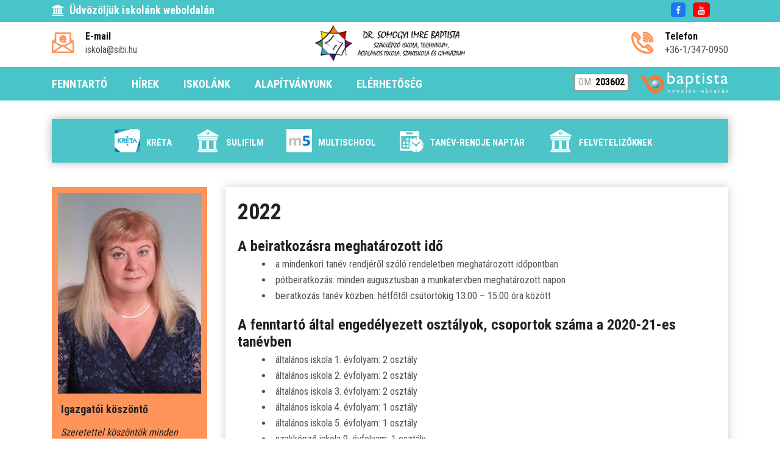

--- FILE ---
content_type: text/html; charset=utf-8
request_url: https://sibi.hu/2022/11/14/kornyezetvedelmi-nap-2022/
body_size: 70732
content:
<!DOCTYPE html>
<html lang="hu">
    <head>
		
        <meta charset="utf-8">
        <title>2022 | SIBI</title>
        <meta name="description" content="" />
        <meta http-equiv="x-ua-compatible" content="ie=edge" />
        <meta name="viewport" content="width=device-width, initial-scale=1" />

        <link rel="icon" type="image/png" href="/files/157/media/icons/favicon.png">
        <link rel="apple-touch-icon" href="/files/157/media/icons/favicon.png">
        <link rel="shortcut icon" type="image/x-icon" href="/files/157/media/icons/favicon.png">

        

        <link rel="stylesheet" type="text/css" href="/templates/design1/css/bootstrap.min.css">
        <link rel="stylesheet" type="text/css" href="/templates/design1/css/font-awesome.min.css">
        <link rel="stylesheet" type="text/css" href="/templates/design1/css/animate.css">
        <link rel="stylesheet" type="text/css" href="/templates/design1/css/owl.carousel.css">
        <link rel="stylesheet" type="text/css" href="/templates/design1/css/slick.css">
        <link rel="stylesheet" type="text/css" href="/templates/design1/css/magnific-popup.css">
        <link rel="stylesheet" type="text/css" href="/templates/design1/css/off-canvas.css">
        <link rel="stylesheet" type="text/css" href="/templates/design1/fonts/flaticon.css">
        <link rel="stylesheet" type="text/css" href="/templates/design1/fonts/fonts2/flaticon.css">
        <link rel="stylesheet" type="text/css" href="/templates/design1/css/rsmenu-main.css">
        <link rel="stylesheet" type="text/css" href="/templates/design1/css/rsmenu-transitions.css">
        <link rel="stylesheet" type="text/css" href="/templates/design1/css/style.css?17">
        <link rel="stylesheet" type="text/css" href="/templates/design1/css/responsive.css">
        <link rel="stylesheet" type="text/css" href="/library/e-calendar-master/css/jquery.e-calendar.css?17">
        <link rel="stylesheet" type="text/css" href="/templates/design1/css/stilus.css?17">
        <link rel="stylesheet" type="text/css" href="/templates/design1/css/stilus-egyedi.css?17">
                <link rel="stylesheet" type="text/css" href="/files/157/css/color.css?17" />        <link rel="stylesheet" type="text/css" href="/files/157/css/stilus.css?17" />
        <script src="/templates/design1/js/modernizr-2.8.3.min.js"></script>
        <script src="/templates/design1/js/jquery.min.js"></script>
        <script src="/templates/design1/js/bootstrap.min.js"></script>
        <script src="/library/e-calendar-master/js/jquery.e-calendar.js?17"></script>

        
        <!--[if lt IE 9]>
            <script src="https://oss.maxcdn.com/html5shiv/3.7.2/html5shiv.min.js"></script>
            <script src="https://oss.maxcdn.com/respond/1.4.2/respond.min.js"></script>
        <![endif]-->

        
        
        
        <meta property="fb:app_id" content="1454316111472922" />
        <meta property="og:title" content="2022" />
        <meta property="og:url" content="https://sibi.hu/2022/11/14/kornyezetvedelmi-nap-2022/" />
        <meta property="og:type" content="article" />
        <meta property="og:description" content="" />
        <meta property="og:image" content="" />
        <meta itemprop="og:locale" content="hu" />
        

        

        
        
    </head>

    <body class="home1" id="body" data-p1='2022' data-p2='11' data-p3='14' data-p4='kornyezetvedelmi-nap-2022/' data-psor='/2022/11/14/kornyezetvedelmi-nap-2022/'>
        
        
    
        
        
        
        <div class="full-width-header">
    <div class="rs-toolbar">
        <div class="container">
            <div class="row">
                <div class="col-md-6 col-sm-8 col-8">
                    <div class="rs-toolbar-left">
                        <div class="welcome-message">
                            <i class="fa fa-bank"></i><span>Üdvözöljük iskolánk weboldalán                                                        </span> 
                        </div>
                    </div>
                </div>
                <div class="col-md-6 col-sm-4 col-4">
                    <div class="rs-toolbar-right">
                        <div class="toolbar-share-icon">
                            <ul>
                                <li><a href="https://www.facebook.com/sibiszakkepzo" target="_blank" class="head-social-icon hsi-facebook"><i class="fa fa-facebook"></i></a></li>                                                                <li><a href="https://www.youtube.com/@szivarvanyszakkepzoiskola1372" target="_blank" class="head-social-icon hsi-youtube"><i class="fa fa-youtube"></i></a></li>                                                                                            </ul> 
                        </div>
                                            </div>
                </div>            </div>
        </div>
    </div>
    <header id="rs-header" class="rs-header">
        <div class="rs-header-top">
            <div class="container">
                <div class="row">
                    <div class="col-md-3 col-sm-12">
                        <div class="header-contact" id="head-email">
                            <div id="info-details" class="widget-text">
                                <i class="glyph-icon flaticon-email"></i>
                                <div class="info-text">
                                    <a href="mailto:iskola@sibi.hu">
                                        <span>E-mail</span>
                                        iskola@sibi.hu
                                    </a>
                                </div>
                            </div>
                        </div>
                    </div>
                    <div class="col-md-6 col-sm-12">
                        <div class="logo-area text-center">
                            <a href="/"><img src="/files/157/media/logo/sibi-logo.png?15" alt="SIBI logo"></a>
                        </div>
                    </div>
                    <div class="col-md-3 col-sm-12">
                        <div class="header-contact pull-right" id="head-phone">
                            <div id="phone-details" class="widget-text">
                                <i class="glyph-icon flaticon-phone-call"></i>
                                <div class="info-text">
                                    <a href="tel:+36-1/347-0950">
                                        <span>Telefon</span>
                                        +36-1/347-0950
                                    </a>
                                </div>
                            </div>
                        </div>
                    </div>
                </div>
            </div>
        </div>

        <div class="menu-area">
            <div class="container">
                <div class="main-menu">
                    <div class="row">
                        <div class="col-sm-12">
							                            <a class="rs-menu-toggle"><i class="fa fa-bars"></i>Menü</a>
                            <nav class="rs-menu" style="width: auto;">
								                                <ul class="nav-menu">
									                                                                          <li><a href="http://www.baptistaoktatas.hu" target="_blank">FENNTARTÓ</a></li>
                                                                        <li class="menu-item-has-children"><a href="javascript:;">HÍREK</a>
                                        <ul class="sub-menu">
                                            <li> <a href="/hirek/kozerdeku-informaciok">Közérdekű információk</a></li>
                                            <li> <a href="/hirek/unnepsegek">Ünnepségek</a></li>
                                            <li> <a href="/hirek/taborok">Táborok</a></li>
                                            <li> <a href="/hirek/egyeb-hirek">Egyéb hírek</a></li>
                                                                                    </ul>
                                    </li>
                                                                        <li class="menu-item-has-children"><a href="javascript:;">Iskolánk</a>
                                        <ul class="sub-menu">
                                            <li> <a href="/rolunk">Rólunk</a></li>
                                            <li> <a href="/nevadonk">Névadónk</a></li>
                                            <li> <a href="/adatvedelem">Adatvédelem</a></li>
                                            <li> <a href="/bemutatkozo-filmjeink">Bemutatkozó filmjeink</a></li>
                                                                                    </ul>
                                    </li>
                                                                                                            <li><a href="/alapitvanyunk" >Alapítványunk</a></li>
                                                                                                            <li><a href="/kapcsolat" >Elérhetőség</a></li>
                                                                        
                                                                                                            <li class="hidden-desktop"><a href="/szja-1-felajanlas" >SZJA 1% felajánlás</a></li>
                                                                        <li class="menu-item-has-children hidden-desktop"><a href="#">Közérdekű</a>
                                        <ul class="sub-menu">
                                            <li> <a href="/az-orszagos-meres-ertekeles-eredmenyei">Az országos mérés-értékelés eredményei</a></li>
                                            <li> <a href="/az-erettsegi-vizsgak-atlageredmenyei">Az érettségi vizsgák átlageredményei</a></li>
                                            <li> <a href="/a-tanoran-kivuli-egyeb-foglalkozasok-igenybevetelenek-lehetosegei">A tanórán kívüli egyéb foglalkozások igénybevételének lehetőségei</a></li>
                                            <li> <a href="/hetvegi-hazi-feladat-szabalyai-iskolai-dolgozatok-szabalyai">Hétvégi házi feladat szabályai, iskolai dolgozatok szabályai</a></li>
                                            <li> <a href="/az-osztalyozo-vizsga-kovetelmenyei">Az osztályozó vizsga követelményei</a></li>
                                                                                    </ul>
                                    </li>
                                                                        <li class="menu-item-has-children hidden-desktop"><a href="#">Tanulóinknak</a>
                                        <ul class="sub-menu">
                                            <li> <a href="/eszkozlista">Eszközlista</a></li>
                                            <li> <a href="/tanuloi-ugyintezes">Tanulói ügyintézés</a></li>
                                            <li> <a href="/orarend">Órarend</a></li>
                                            <li> <a href="/tantargyi-kovetelmenyek-osztalyonkent">Tantárgyi követelmények osztályonként</a></li>
                                            <li> <a href="/vizsgak">Vizsgák</a></li>
                                            <li> <a href="/tavoktatasi-felulet">Távoktatási felület</a></li>
                                                                                    </ul>
                                    </li>
                                                                        <li class="menu-item-has-children hidden-desktop"><a href="#">Általános iskolásoknak</a>
                                        <ul class="sub-menu">
                                            <li> <a href="/tanszerlista">Tanszerlista</a></li>
                                            <li> <a href="/osztalyok-2024-25">Osztályok 2024-25</a></li>
                                            <li> <a href="/ugyintezes">Ügyintézés</a></li>
                                                                                    </ul>
                                    </li>
                                                                        <li class="menu-item-has-children hidden-desktop"><a href="#">Szülőknek</a>
                                        <ul class="sub-menu">
                                            <li> <a href="/energiatakarekossagi-intezkedesek">Energiatakarékossági intézkedések</a></li>
                                            <li> <a href="/e-naplo">E-napló</a></li>
                                            <li> <a href="/gyermekvedelem">Gyermekvédelem</a></li>
                                            <li> <a href="/iskolaegeszsegugyi-szolgalat">Iskolaegészségügyi szolgálat</a></li>
                                                                                    </ul>
                                    </li>
                                                                                                            <li class="hidden-desktop"><a href="/pedagogusok-elerhetosege" >Pedagógusok elérhetősége</a></li>
                                                                                                            <li class="hidden-desktop"><a href="/allas" >Állás</a></li>
                                                                                                            <li class="hidden-desktop"><a href="/etkezes" >Étkezés</a></li>
                                                                                                            <li class="hidden-desktop"><a href="/koronavirus" >Koronavírus</a></li>
                                                                                                                                                                                    <li class="hidden-desktop"><a href="/altalanos-iskolai-oktatas" >Általános iskolai oktatás</a></li>
                                                                                                            <li class="hidden-desktop"><a href="/altalanos-kozepfoku-oktatas" >Általános középfokú oktatás</a></li>
                                                                        <li class="menu-item-has-children hidden-desktop"><a href="#">Középfokú oktatás</a>
                                        <ul class="sub-menu">
                                            <li> <a href="/kozepfoku-oktatas-gimnazium">Gimnázium</a></li>
                                            <li> <a href="/kozepfoku-oktatas-technikum">Technikum</a></li>
                                            <li> <a href="/kozepfoku-oktatas-szakkepzo-iskola">Szakképző iskola</a></li>
                                            <li> <a href="/kozepfoku-oktatas-szakiskola">Szakiskola</a></li>
                                                                                    </ul>
                                    </li>
                                                                        <li class="menu-item-has-children hidden-desktop"><a href="#">Szakmai középfokú oktatás</a>
                                        <ul class="sub-menu">
                                            <li> <a href="/szakmai-kozepfoku-oktatas-technikum">Technikum</a></li>
                                            <li> <a href="/szakmai-kozepfoku-oktatas-szakkepzo-iskola">Szakképző iskola</a></li>
                                            <li> <a href="/szakmai-kozepfoku-oktatas-szakiskola">Szakiskola</a></li>
                                                                                    </ul>
                                    </li>
                                                                                                            <li class="hidden-desktop"><a href="/felnottoktatas-esti-gimnazium" >Felnőttoktatás: esti gimnázium</a></li>
                                                                                                                                                                                    <li class="hidden-desktop"><a href="/intezmenyi-dokumentumok" >Intézményi dokumentumok</a></li>
                                                                        <li class="menu-item-has-children hidden-desktop"><a href="#">Közzétételi lista</a>
                                        <ul class="sub-menu">
                                            <li> <a href="/2024">2024</a></li>
                                            <li> <a href="/2023">2023</a></li>
                                            <li> <a href="/2022">2022</a></li>
                                            <li> <a href="/2021">2021</a></li>
                                            <li> <a href="/2020">2020</a></li>
                                            <li> <a href="/2019">2019</a></li>
                                                                                    </ul>
                                    </li>
                                                                                                            <li class="hidden-desktop"><a href="/jelentkezesi-lapfelveteli-kerveny" >Jelentkezési lap/Felvételi kérvény</a></li>
                                                                                                            <li class="hidden-desktop"><a href="/letoltheto-nyomtatvanyok" >Letölthető nyomtatványok</a></li>
                                                                                                            <li class="hidden-desktop"><a href="/dualis-partnereink-a-szakkkepzesben" >Duális partnereink a szakkképzésben</a></li>
                                                                                                                                                <li class="menu-item-has-children hidden-desktop"><a href="#">Hírek, aktualitások</a>
                                        <ul class="sub-menu">
                                            <li> <a href="/hirek/kozerdeku-informaciok">Közérdekű információk</a></li>
                                            <li> <a href="/hirek/unnepsegek">Ünnepségek</a></li>
                                            <li> <a href="/hirek/taborok">Táborok</a></li>
                                            <li> <a href="/hirek/egyeb-hirek">Egyéb hírek</a></li>
                                                                                    </ul>
                                    </li>
                                                                                                                                            </ul>
                            </nav>
														<div class="menu-logok">
								<a href="/kapcsolat" class="om_number_head">OM: <strong>203602</strong></a>								
								<a href="http://www.baptistaoktatas.hu" target="_blank" id="logo_fejlec">
									<img src="/templates/design1/images/logo/logo-baptista-neveles-oktatas.png" alt="Baptista Oktatás" />
								</a>
							</div>
															
								
                                                    </div>
                    </div>
                </div>
            </div>
        </div>
    </header>
</div>

        

        <div class="container">
    <div class="row">
        <div class="col-md-12">
            <div class="menu_ikon">
                <div class="mi-one">
                    <a href="https://szivarvany.e-kreta.hu" class="mio-link">
                        <img src="/files/157/modules/item_menu/6033/picture/e-kreta.png" border="0" alt="KRÉTA" />
                        KRÉTA
                    </a>
                </div>
                <div class="mi-one">
                    <a href="/sulifilm" class="mio-link">
                        <img src="/files/157/modules/item_menu/6034/picture/sulifilm-feher.png" border="0" alt="Sulifilm" />
                        Sulifilm
                    </a>
                </div>
                <div class="mi-one">
                    <a href="https://befizetes.multischool.hu/Identity/Account/Login?returnUrl=~/" class="mio-link">
                        <img src="/files/157/modules/item_menu/6035/picture/multischool.jpg" border="0" alt="Multischool" />
                        Multischool
                    </a>
                </div>
                <div class="mi-one">
                    <a href="/tanev-rendje-naptar" class="mio-link">
                        <img src="/files/157/modules/item_menu/6036/picture/naptar-feher.png" border="0" alt="Tanév-rendje naptár" />
                        Tanév-rendje naptár
                    </a>
                </div>
                <div class="mi-one">
                    <a href="/felvetelizoknek" class="mio-link">
                        <img src="/files/157/modules/item_menu/6150/picture/felvetelizoknek.png" border="0" alt="Felvételizőknek" />
                        Felvételizőknek
                    </a>
                </div>
                                <div class="c"></div>
            </div>
        </div>
    </div>
</div>
        
        <div class="sec-spacer">
    <div class="container">
        <div class="row">
            <div class="order-2 order-sm-2 order-md-2 order-lg-1 col-lg-3 col-md-12  col-sidebar">
                <div class="sidebar-area">
	
    
	
    
    <div class="sidabar-koszonto">
    <div class="sk-img">
        <img src="/files/157/modules/content/374/picture/kisely-zsuzsanna.jpg" alt="Igazgatói köszöntő" />
    </div>    <div class="sk-info">
        <h4>Igazgatói köszöntő</h4>
        <p>Szeretettel köszöntök minden érdeklődőt jelenlegi és jövőbeli tanulónkat, és hozzátartozóikat. Ha valaki megkérdezné tőlem, hogy mit szeretnék a jövőre nézve: gondolkodás nélkül azt válaszolnám, hogy világbékét. Egy olyan világot, amelyben értelme van a tetteinknek, ahol valóban be tud érni a pedagógus minden küzdelmének gyümölcse, odatevése, amit nap mint nap a hivatásaként meg tesz a fiatalok jövőéért.</p>
        <div class="ski-link"><a href="/igazgatoi-koszonto">bővebben...</a></div>
    </div>
</div>
    <div class="menu-sidebar menu-sidebar-color1">
        <a href="/szja-1-felajanlas"  class="ms-level1">SZJA 1% felajánlás</a>
            <a href="javascript:;" onclick="menu_sidebar('web_list_5964')" class="ms-level1">
        <i class="fa fa-chevron-down pull-right msarrow" aria-hidden="true"></i>
        Közérdekű
    </a>
    <div id="web_list_5964" class="ms-level1-sub">
        <a href="/az-orszagos-meres-ertekeles-eredmenyei" >Az országos mérés-értékelés eredményei </a>
        <a href="/az-erettsegi-vizsgak-atlageredmenyei" >Az érettségi vizsgák átlageredményei </a>
        <a href="/a-tanoran-kivuli-egyeb-foglalkozasok-igenybevetelenek-lehetosegei" >A tanórán kívüli egyéb foglalkozások igénybevételének lehetőségei </a>
        <a href="/hetvegi-hazi-feladat-szabalyai-iskolai-dolgozatok-szabalyai" >Hétvégi házi feladat szabályai, iskolai dolgozatok szabályai </a>
        <a href="/az-osztalyozo-vizsga-kovetelmenyei" >Az osztályozó vizsga követelményei </a>
            </div>
            <a href="javascript:;" onclick="menu_sidebar('web_list_5970')" class="ms-level1">
        <i class="fa fa-chevron-down pull-right msarrow" aria-hidden="true"></i>
        Tanulóinknak
    </a>
    <div id="web_list_5970" class="ms-level1-sub">
        <a href="/eszkozlista" >Eszközlista </a>
        <a href="/tanuloi-ugyintezes" >Tanulói ügyintézés </a>
        <a href="/orarend" >Órarend </a>
        <a href="/tantargyi-kovetelmenyek-osztalyonkent" >Tantárgyi követelmények osztályonként </a>
        <a href="/vizsgak" >Vizsgák </a>
        <a href="/tavoktatasi-felulet" >Távoktatási felület </a>
            </div>
            <a href="javascript:;" onclick="menu_sidebar('web_list_5977')" class="ms-level1">
        <i class="fa fa-chevron-down pull-right msarrow" aria-hidden="true"></i>
        Általános iskolásoknak
    </a>
    <div id="web_list_5977" class="ms-level1-sub">
        <a href="/tanszerlista" >Tanszerlista </a>
        <a href="/osztalyok-2024-25" >Osztályok 2024-25 </a>
        <a href="/ugyintezes" >Ügyintézés </a>
            </div>
            <a href="javascript:;" onclick="menu_sidebar('web_list_5982')" class="ms-level1">
        <i class="fa fa-chevron-down pull-right msarrow" aria-hidden="true"></i>
        Szülőknek
    </a>
    <div id="web_list_5982" class="ms-level1-sub">
        <a href="/energiatakarekossagi-intezkedesek" >Energiatakarékossági intézkedések </a>
        <a href="/e-naplo" >E-napló </a>
        <a href="/gyermekvedelem" >Gyermekvédelem </a>
        <a href="/iskolaegeszsegugyi-szolgalat" >Iskolaegészségügyi szolgálat </a>
            </div>
            <a href="/pedagogusok-elerhetosege"  class="ms-level1">Pedagógusok elérhetősége</a>
            <a href="/allas"  class="ms-level1">Állás</a>
            <a href="/etkezes"  class="ms-level1">Étkezés</a>
            <a href="/koronavirus"  class="ms-level1">Koronavírus</a>
        </div><div class="menu-sidebar menu-sidebar-color2">
        <a href="/altalanos-iskolai-oktatas"  class="ms-level1">Általános iskolai oktatás</a>
            <a href="/altalanos-kozepfoku-oktatas"  class="ms-level1">Általános középfokú oktatás</a>
            <a href="javascript:;" onclick="menu_sidebar('web_list_6149')" class="ms-level1">
        <i class="fa fa-chevron-down pull-right msarrow" aria-hidden="true"></i>
        Középfokú oktatás
    </a>
    <div id="web_list_6149" class="ms-level1-sub">
        <a href="/kozepfoku-oktatas-gimnazium" >Gimnázium </a>
        <a href="/kozepfoku-oktatas-technikum" >Technikum </a>
        <a href="/kozepfoku-oktatas-szakkepzo-iskola" >Szakképző iskola </a>
        <a href="/kozepfoku-oktatas-szakiskola" >Szakiskola </a>
            </div>
            <a href="javascript:;" onclick="menu_sidebar('web_list_5997')" class="ms-level1">
        <i class="fa fa-chevron-down pull-right msarrow" aria-hidden="true"></i>
        Szakmai középfokú oktatás
    </a>
    <div id="web_list_5997" class="ms-level1-sub">
        <a href="/szakmai-kozepfoku-oktatas-technikum" >Technikum </a>
        <a href="/szakmai-kozepfoku-oktatas-szakkepzo-iskola" >Szakképző iskola </a>
        <a href="/szakmai-kozepfoku-oktatas-szakiskola" >Szakiskola </a>
            </div>
            <a href="/felnottoktatas-esti-gimnazium"  class="ms-level1">Felnőttoktatás: esti gimnázium</a>
        </div><div class="menu-sidebar menu-sidebar-color1">
        <a href="/intezmenyi-dokumentumok"  class="ms-level1">Intézményi dokumentumok</a>
            <a href="javascript:;" onclick="menu_sidebar('web_list_6002')" class="ms-level1">
        <i class="fa fa-chevron-down pull-right msarrow" aria-hidden="true"></i>
        Közzétételi lista
    </a>
    <div id="web_list_6002" class="ms-level1-sub">
        <a href="/2024" >2024 </a>
        <a href="/2023" >2023 </a>
        <a href="/2022" >2022 </a>
        <a href="/2021" >2021 </a>
        <a href="/2020" >2020 </a>
        <a href="/2019" >2019 </a>
            </div>
            <a href="/jelentkezesi-lapfelveteli-kerveny"  class="ms-level1">Jelentkezési lap/Felvételi kérvény</a>
            <a href="/letoltheto-nyomtatvanyok"  class="ms-level1">Letölthető nyomtatványok</a>
            <a href="/dualis-partnereink-a-szakkkepzesben"  class="ms-level1">Duális partnereink a szakkképzésben</a>
        </div><div class="menu-sidebar menu-sidebar-color2">
        <a href="javascript:;" onclick="menu_sidebar('web_list_100000')" class="ms-level1">
        <i class="fa fa-chevron-down pull-right msarrow" aria-hidden="true"></i>
        Hírek, aktualitások
    </a>
    <div id="web_list_100000" class="ms-level1-sub">
        <a href="/hirek/kozerdeku-informaciok" >Közérdekű információk <span class="badge badge-secondary pull-right">44</span></a>
        <a href="/hirek/unnepsegek" >Ünnepségek <span class="badge badge-secondary pull-right">1</span></a>
        <a href="/hirek/taborok" >Táborok <span class="badge badge-secondary pull-right">2</span></a>
        <a href="/hirek/egyeb-hirek" >Egyéb hírek <span class="badge badge-secondary pull-right">1</span></a>
            </div>
        </div>
	
    	
			

        
    <div class="latest-courses sb-elvalaszto">
        <h3 class="title">Aktualitásaink</h3>
        <div class="post-item">
            <div class="post-img">
                <a href="/hirek/kozerdeku-informaciok/havas-moka"><img src="/files/157/modules/news/14942/picture/small/612331857_1443051151159067_7382637913976360936_n.jpg" alt="Havas móka" title="Havas móka"></a>
            </div>
            <div class="post-desc">
                <h4><a href="/hirek/kozerdeku-informaciok/havas-moka">Havas móka</a></h4>
                <span class="duration"> 
                    <i class="fa fa-clock-o" aria-hidden="true"></i> 2026. 01. 19. 10:20
                </span> 
            </div>
        </div>        <div class="post-item">
            <div class="post-img">
                <a href="/hirek/kozerdeku-informaciok/7.a-osztaly-penzugyi-trening"><img src="/files/157/modules/news/14921/picture/small/1000056332.jpg" alt="7.a osztály pénzügyi tréning" title="7.a osztály pénzügyi tréning"></a>
            </div>
            <div class="post-desc">
                <h4><a href="/hirek/kozerdeku-informaciok/7.a-osztaly-penzugyi-trening">7.a osztály pénzügyi tréning</a></h4>
                <span class="duration"> 
                    <i class="fa fa-clock-o" aria-hidden="true"></i> 2026. 01. 13. 12:00
                </span> 
            </div>
        </div>        <div class="post-item">
            <div class="post-img">
                <a href="/hirek/kozerdeku-informaciok/csipegeto-foglalkozasok"><img src="/files/157/modules/news/14902/picture/small/red-abstract-school-admission-free-poster-1.jpg" alt="Csipegető foglalkozások" title="Csipegető foglalkozások"></a>
            </div>
            <div class="post-desc">
                <h4><a href="/hirek/kozerdeku-informaciok/csipegeto-foglalkozasok">Csipegető foglalkozások</a></h4>
                <span class="duration"> 
                    <i class="fa fa-clock-o" aria-hidden="true"></i> 2026. 01. 08. 08:34
                </span> 
            </div>
        </div>            </div>
    
        
    	
	
	
</div>
            </div>
            <div class="order-1 order-sm-1 order-md-1 order-lg-2 col-lg-9 col-md-12  col-content">
                <div class="cs-content">
                    <div class="hasznos">
        <h1>2022</h1>
    <div class="hasznos-text">
        <h3>A beiratkozásra meghatározott idő</h3>
<ul>
<li>a mindenkori tanév rendjéről szóló rendeletben meghatározott időpontban</li>
<li>pótbeiratkozás: minden augusztusban a munkatervben meghatározott napon</li>
<li>beiratkozás tanév közben: hétfőtől csütörtökig 13:00 – 15:00 óra között</li>
</ul>
<h3>A fenntartó által engedélyezett osztályok, csoportok száma a 2020-21-es tanévben</h3>
<ul>
<li>általános iskola 1. évfolyam: 2 osztály</li>
<li>általános iskola 2. évfolyam: 2 osztály</li>
<li>általános iskola 3. évfolyam: 2 osztály</li>
<li>általános iskola 4. évfolyam: 1 osztály</li>
<li>általános iskola 5. évfolyam: 1 osztály</li>
<li>szakképző iskola 9. évfolyam: 1 osztály</li>
<li>szakképző iskola 10. évfolyam: 1 osztály</li>
<li>szakképző iskola 11. évfolyam: 2 osztály</li>
<li>gimnázium 9. évfolyam: 1 osztály</li>
<li>gimnázium 10. évfolyam: 1 osztály</li>
<li>gimnázium 11. évfolyam: 1 osztály</li>
<li>gimnázium 12. évfolyam: 1 osztály</li>
<li>szakiskola 9. évfolyam: 1 osztály</li>
<li>szakiskola 10. évfolyam: 2 osztály</li>
</ul>
<h3>A térítési díj, a tandíj mértéke, az igénybe vehető kedvezmények, beleértve a jogosultsági és igénylési feltételeket is</h3>
<p>Az intézmény szolgáltatásai nappali tagozaton ingyenesek.</p>
<h3>Étkezési díj:</h3>
<p>Az étkezés az intézmény arra jogosult diákjai részére a gyvtv. alapján kedvezményes vagy térítésmentes.</p>
<p>Az egyszeri étkezés teljes napi díja: 720 Ft/fő (2022. október 01-i állapot szerint), a háromszori étkezés (általános iskolában) 960 Ft.</p>
<h3>Térítésmentes étkezésre jogosult:</h3>
<ul>
<li>akit nevelésbe vettek</li>
<li>aki utógondozói ellátásban részesül</li>
<li>általános iskolai évfolyamon aki rendszeres gyermekvédelmi kedvezményben részesül.</li>
</ul>
<h3>Kedvezményes étkezésre jogosult:</h3>
<ul>
<li>aki rendszeres gyermekvédelmi kedvezményben részesülő (kiv. általános iskola)</li>
<li>aki tartósan beteg</li>
<li>aki fogyatékos</li>
<li>aki olyan családban él, amelyben három vagy több gyermeket nevelnek.</li>
</ul>
<p>Az ingyenes vagy kedvezményes étkezés jogosultsági feltételeinek fennállását a személyes gondoskodást nyújtó gyermekjóléti alapellátások és gyermekvédelmi szakellátások térítési díjáról és az igénylésükhöz felhasználható bizonyítékokról szóló kormányrendeletben foglaltak szerint kell igazolni.</p>
<p>Nem jár a tanulónak kedvezmény azon étkeztetésére, amely kedvezményre – a szakképzésre vonatkozó rendelkezések szerint létrejött – szerződése alapján már jogosult.</p>
<p>A nevelőszülőnél, gyermekotthonban vagy más bentlakásos intézményben ideiglenes hatállyal elhelyezett gyermek és a tanulói jogviszonyban nem álló, illetve nem nappali rendszerű iskolai oktatásban részt vevő utógondozói ellátásban részesülő fiatal felnőtt után nem vehető igénybe a normatív kedvezmény.</p>
<h3>A szakképző intézménnyel kapcsolatos nyilvános megállapításokat tartalmazó vizsgálatok, ellenőrzések és időpontjai</h3>
<p>Nem volt ilyen</p>
<h3>Pedagógusok, oktatók végzettsége és szakképzettsége</h3>
<table class="lista" border="1" cellspacing="0" cellpadding="0">
<thead>
<tr>
<th>
<p><strong>Munkakör megnevezése</strong></p>
</th>
<th>
<p><strong>Végzettség szintje</strong></p>
</th>
<th><strong>Szak</strong></th>
</tr>
</thead>
<tbody>
<tr>
<td width="124">
<p>gyógypedagógus 1.</p>
</td>
<td width="88">
<p>főiskola</p>
</td>
<td width="395">
<p>általános iskolai tanító, oligofrénpedagógia szakos gyógypedagógiai tanár, közoktatás vezető, drámapedagógus, szociális szakigazgatás-szervező</p>
</td>
</tr>
<tr>
<td width="124">
<p>gyógypedagógus 2.</p>
</td>
<td width="88">
<p>főiskola</p>
</td>
<td width="395">
<p>oligofrénpedagógia szurdopedagógia szakos gyógypedagógiai tanár</p>
<p>közoktatási vezető</p>
</td>
</tr>
<tr>
<td width="124">
<p>igazgató</p>
</td>
<td width="88">
<p>egyetem</p>
</td>
<td width="395">
<p>inkluzív nevelés okleveles tanára, tanügyigazgatási szakértő, művészeti menedzser, könnyűipari mérnök, műszaki oktató, szakvizsgázott pedagógus, oktatási vezető, mérnök-tanár</p>
</td>
</tr>
<tr>
<td width="124">
<p>igazgatóhelyettes</p>
</td>
<td width="88">
<p>főiskola</p>
</td>
<td width="395">
<p>könnyűipari mérnök, könnyűipari szakos mérnök-tanár, szakvizsgázott pedagógus (teljesítményértékelési és minőségfejlesztési szakterületen)</p>
</td>
</tr>
<tr>
<td width="124">
<p>napközis pedagógus</p>
</td>
<td width="88">
<p>középfok</p>
</td>
<td width="395">
<p>waldorf tanító</p>
</td>
</tr>
<tr>
<td width="124">
<p>napközis pedagógus</p>
</td>
<td width="88">
<p>középfok</p>
</td>
<td width="395">
<p>gyógypedagógiai segítő munkatárs, pedagógiai- és családsegítő munkatárs</p>
</td>
</tr>
<tr>
<td width="124">
<p>oktató 1.</p>
</td>
<td width="88">
<p>egyetem</p>
</td>
<td width="395">
<p>műszaki szakoktató, közoktatási vezető, pedagógia szakos bölcsész és tanár, irodalom szakos középiskolai tanár</p>
</td>
</tr>
<tr>
<td width="124">
<p>oktató 2.</p>
</td>
<td width="88">
<p>egyetem</p>
</td>
<td width="395">
<p>közgazdász idegenforgalmi és szálloda szakon, okleveles közgazdásztanár</p>
</td>
</tr>
<tr>
<td width="124">
<p>oktató 3.</p>
</td>
<td width="88">
<p>egyetem</p>
</td>
<td width="395">
<p>angol szakos középiskolai tanár</p>
</td>
</tr>
<tr>
<td width="124">
<p>pedagógus</p>
</td>
<td width="88">
<p>főiskola</p>
</td>
<td width="395">
<p>teológus, ének-zene szakos tanár, tanító folyamatban</p>
</td>
</tr>
<tr>
<td width="124">
<p>pedagógus (tartósan távol)</p>
</td>
<td width="88">
<p>főiskola</p>
</td>
<td width="395">
<p>tanító</p>
</td>
</tr>
<tr>
<td width="124">
<p>pedagógus 1.</p>
</td>
<td width="88">
<p>egyetem</p>
</td>
<td width="395">
<p>kémia-fizika szak</p>
</td>
</tr>
<tr>
<td width="124">
<p>pedagógus 2.</p>
</td>
<td width="88">
<p>főiskola</p>
</td>
<td width="395">
<p>okleveles gépészmérnök szakvizsga, szaktanári képesítés</p>
</td>
</tr>
<tr>
<td width="124">
<p>pedagógus 3.</p>
</td>
<td width="88">
<p>főiskola</p>
</td>
<td width="395">
<p>teológus</p>
</td>
</tr>
<tr>
<td width="124">
<p>pedagógus 4.</p>
</td>
<td width="88">
<p>főiskola</p>
</td>
<td width="395">
<p>vendéglátóipari üzemgazdász</p>
</td>
</tr>
<tr>
<td width="124">
<p>pedagógus 5.</p>
</td>
<td width="88">
<p>főiskola</p>
</td>
<td width="395">
<p>általános iskolai tanító, gyógypedagógus (tanulásban akadályozottak pedagógiája szakos tanár)</p>
</td>
</tr>
<tr>
<td width="124">
<p>pedagógus 6.</p>
</td>
<td width="88">
<p>egyetem</p>
</td>
<td width="395">
<p>matematika szakos tanár, matematika-földrajz szakos tanár</p>
</td>
</tr>
<tr>
<td width="124">
<p>pedagógus 7.</p>
</td>
<td width="88">
<p>egyetem</p>
</td>
<td width="395">
<p>biológia-környezettan szakos tanár</p>
</td>
</tr>
<tr>
<td width="124">
<p>pedagógus 8.</p>
</td>
<td width="88">
<p>egyetem</p>
</td>
<td width="395">
<p>sportedző, testnevelés szakos tanár</p>
</td>
</tr>
<tr>
<td width="124">
<p>pedagógus 9.</p>
</td>
<td width="88">
<p>főiskola</p>
</td>
<td width="395">
<p>tanító</p>
</td>
</tr>
<tr>
<td width="124">
<p>pedagógus 10.</p>
</td>
<td width="88">
<p>főiskola</p>
</td>
<td width="395">
<p>tanító</p>
</td>
</tr>
<tr>
<td width="124">
<p>pedagógus 11.</p>
</td>
<td width="88">
<p>főiskola</p>
</td>
<td width="395">
<p>tanító</p>
</td>
</tr>
<tr>
<td width="124">
<p>pedagógus 12.</p>
</td>
<td width="88">
<p>főiskola</p>
</td>
<td width="395">
<p>tanító</p>
</td>
</tr>
<tr>
<td width="124">
<p>pedagógus 13</p>
</td>
<td width="88">
<p>főiskola</p>
</td>
<td width="395">
<p>tanító</p>
</td>
</tr>
<tr>
<td width="124">
<p>pedagógus 14.</p>
</td>
<td width="88">
<p>főiskola</p>
</td>
<td width="395">
<p>tanító</p>
</td>
</tr>
<tr>
<td width="124">
<p>pedagógus 15.</p>
</td>
<td width="88">
<p>főiskola</p>
</td>
<td width="395">
<p>tanító</p>
</td>
</tr>
<tr>
<td width="124">
<p>pedagógus 16.</p>
</td>
<td width="88">
<p>főiskola</p>
</td>
<td width="395">
<p>tanító</p>
</td>
</tr>
<tr>
<td width="124">
<p>pedagógus 29.</p>
</td>
<td width="88">
<p>főiskola</p>
</td>
<td width="395">
<p>tanító</p>
</td>
</tr>
<tr>
<td width="124">
<p>pedagógus 17.</p>
</td>
<td width="88">
<p>egyetem</p>
</td>
<td width="395">
<p>német nyelv és irodalom szakos bölcsész és tanár</p>
</td>
</tr>
<tr>
<td width="124">
<p>pedagógus 18.</p>
</td>
<td width="88">
<p>főiskola</p>
</td>
<td width="395">
<p>tanító, szakvizsgázott pedagógus, közoktatási vezető</p>
</td>
</tr>
<tr>
<td width="124">
<p>pedagógus 19.</p>
</td>
<td width="88">
<p>főiskola</p>
</td>
<td width="395">
<p>gyógypedagógus, pszichopedagógia szakos tanár, pszichopedagógia szakos terapeuta</p>
</td>
</tr>
<tr>
<td width="124">
<p>pedagógus 20.</p>
</td>
<td width="88">
<p>egyetem</p>
</td>
<td width="395">
<p>történelem-földrajz szakos általános iskolai tanár, földrajz szakos középiskolai tanár, közoktatási vezető</p>
</td>
</tr>
<tr>
<td width="124">
<p>pedagógus 21.</p>
</td>
<td width="88">
<p>egyetem</p>
</td>
<td width="395">
<p>irodalom, valamint történelem szakos tanár; magyar nyelv és irodalom szakos bölcsész és középiskolai tanár</p>
</td>
</tr>
<tr>
<td width="124">
<p>pedagógus 22.</p>
</td>
<td width="88">
<p>egyetem</p>
</td>
<td width="395">
<p>történelem,magyar nyelv és irodalomszakos középiskolai tanár</p>
</td>
</tr>
<tr>
<td width="124">
<p>pedagógus 23.</p>
</td>
<td width="88">
<p>egyetem</p>
</td>
<td width="395">
<p>angol nyelv és irodalom szakos bölcsész és tanár</p>
</td>
</tr>
<tr>
<td width="124">
<p>pedagógus 24.</p>
</td>
<td width="88">
<p>egyetem</p>
</td>
<td width="395">
<p>informatikus mérnök, jogi szakokleveles mérnök</p>
</td>
</tr>
<tr>
<td width="124">
<p>pedagógus 25.</p>
</td>
<td width="88">
<p>főiskola</p>
</td>
<td width="395">
<p>tanító</p>
</td>
</tr>
<tr>
<td width="124">
<p>szakoktató 1.</p>
</td>
<td width="88">
<p>főiskola</p>
</td>
<td width="395">
<p>üzleti szakoktató vendéglátó szakirányon, cukrász</p>
</td>
</tr>
<tr>
<td width="124">
<p>szakoktató 2.</p>
</td>
<td width="88">
<p>középfok</p>
</td>
<td width="395">
<p>szakács</p>
</td>
</tr>
</tbody>
</table>
<p> </p>
<h3>Az intézmény nyitvatartása</h3>
<p>Az iskola épülete szorgalmi időben hétfőtől péntekig reggel 7 órától délután 1800 óráig tart nyitva. Az iskola igazgatójával történt előzetes egyeztetés alapján az épületek ettől eltérő időpontban, illetve szombaton és vasárnap is nyitva tarthatók.</p>
<p>A tanulók belépése az épületbe a tanítást megelőzően:</p>
<p>–       általános iskolás tanulók: 700kor lehet bejönni</p>
<p>–       9. évfolyamtól: 730-tól lehet bejönni</p>
<p>Későbbi órakezdésnél a tanítási órát megelőző szünetben jöhetnek be a tanulók.</p>
<p>Az iskolában a tanítási órákat a helyi tanterv alapján 8 óra és 1630 óra között kell megszervezni. A tanítási órák hossza 40 perc (5-12. évfolyam részére a fűtési szezonban: 30 perc), az óraközi szünetek hossza 10 ill. 20 perc (5-12. évfolyam részére a fűtési szezonban 5. ill. 10 perc. Az étkezésre biztosított hosszabb szünet ideje: Gimnázium, szakképző iskola: 1245 – 1300 között, Általános iskola: 1220 – 1250 óráig</p>
<p>Az iskola a tanítási szünetekben a hivatalos ügyek intézésére külön ügyeleti rend szerint tart nyitva. Az ügyeleti rendet az iskola igazgatója határozza meg, és azt a szünet megkezdése előtt a szülők, a tanulók és a nevelők tudomására hozza. A nyári szünetben a vezetői, irodai ügyeletet hetente, a munkarendben meghatározott napokon 900-1200 óra között kell megszervezni.</p>
<h3>Csengetési rend 1-4. évfolyam részére és fűtési szezonon kívül:</h3>
<table class="lista" border="1" cellspacing="0" cellpadding="0">
<tbody>
<tr>
<td width="31%">
<p><strong>1. </strong></p>
</td>
<td width="68%">
<p><strong>8<sup>00</sup>-8<sup>40</sup></strong></p>
</td>
</tr>
<tr>
<td width="31%">
<p><strong>2. </strong></p>
</td>
<td width="68%">
<p><strong>9<sup>00</sup>-9<sup>40</sup></strong></p>
</td>
</tr>
<tr>
<td width="31%">
<p><strong>3. </strong></p>
</td>
<td width="68%">
<p><strong>9<sup>50</sup>-10<sup>30</sup></strong></p>
</td>
</tr>
<tr>
<td width="31%">
<p><strong>4. </strong></p>
</td>
<td width="68%">
<p><strong>10<sup>40</sup>-11<sup>20</sup></strong></p>
</td>
</tr>
<tr>
<td width="31%">
<p><strong>5. </strong></p>
</td>
<td width="68%">
<p><strong>11<sup>30</sup>-12<sup>10</sup></strong></p>
</td>
</tr>
<tr>
<td width="31%">
<p><strong>6. </strong></p>
</td>
<td width="68%">
<p><strong>12<sup>20</sup>-13<sup>00</sup></strong></p>
</td>
</tr>
<tr>
<td width="31%">
<p><strong>7. </strong></p>
</td>
<td width="68%">
<p><strong>13<sup>20</sup>-14<sup>00</sup></strong></p>
</td>
</tr>
<tr>
<td width="31%">
<p><strong>8. </strong></p>
</td>
<td width="68%">
<p><strong>14<sup>10</sup>-14<sup>50</sup></strong></p>
</td>
</tr>
<tr>
<td width="31%">
<p><strong>9. </strong></p>
</td>
<td width="68%">
<p><strong>15<sup>00</sup>-15<sup>40</sup></strong></p>
</td>
</tr>
<tr>
<td width="31%">
<p><strong>10. </strong></p>
</td>
<td width="68%">
<p><strong>15<sup>50</sup>-16<sup>30</sup></strong></p>
</td>
</tr>
<tr>
<td width="31%">
<p><strong>11. </strong></p>
</td>
<td width="68%">
<p><strong>16<sup>40</sup>-17<sup>20</sup></strong></p>
</td>
</tr>
<tr>
<td width="31%">
<p><strong>12. </strong></p>
</td>
<td width="68%">
<p><strong>17<sup>30</sup>-18<sup>10</sup></strong></p>
</td>
</tr>
</tbody>
</table>
<p> </p>
<h3>5-12. évfolyam részére  fűtési időszakban, a rezsicsökkentési intézkedési terv alapján:</h3>
<table class="lista" border="1" cellspacing="0" cellpadding="0">
<tbody>
<tr>
<td width="47%">
<p><strong>Tanóra</strong></p>
</td>
<td width="52%">
<p><strong>Időtartam</strong></p>
</td>
</tr>
<tr>
<td width="47%">
<p><strong><em>1. óra</em></strong></p>
</td>
<td width="52%">
<p><strong>8<sup>00</sup>-8<sup>30</sup></strong></p>
</td>
</tr>
<tr>
<td width="47%">
<p><strong><em>2. óra</em></strong></p>
</td>
<td width="52%">
<p><strong>8<sup>40</sup>-9<sup>10</sup></strong></p>
</td>
</tr>
<tr>
<td width="47%">
<p><strong><em>3. óra</em></strong></p>
</td>
<td width="52%">
<p><strong>9<sup>15</sup>-9<sup>45</sup></strong></p>
</td>
</tr>
<tr>
<td width="47%">
<p><strong><em>4. óra</em></strong></p>
</td>
<td width="52%">
<p><strong>9<sup>50</sup>-10<sup>20</sup></strong></p>
</td>
</tr>
<tr>
<td width="47%">
<p><strong><em>5. óra</em></strong></p>
</td>
<td width="52%">
<p><strong>10<sup>30</sup>-11<sup>00</sup></strong></p>
</td>
</tr>
<tr>
<td width="47%">
<p><strong><em>6. óra</em></strong></p>
</td>
<td width="52%">
<p><strong>11<sup>05</sup>-11<sup>35</sup></strong></p>
</td>
</tr>
<tr>
<td width="47%">
<p><strong><em>7. óra</em></strong></p>
</td>
<td width="52%">
<p><strong>11<sup>40</sup>-12<sup>10</sup></strong></p>
</td>
</tr>
<tr>
<td width="47%">
<p><strong><em>8. óra</em></strong></p>
</td>
<td width="52%">
<p><strong>12<sup>15</sup>-12<sup>45</sup></strong></p>
</td>
</tr>
</tbody>
</table>
<p> </p>
<h3>Éves munkaterv alapján a nevelési évben, tanévben tervezett jelentősebb rendezvények, események időpontjai</h3>
<h3>1. A tanév rendje</h3>
<table class="lista" border="1" cellspacing="0" cellpadding="0">
<tbody>
<tr>
<td valign="top" width="74%">
<p><strong>A tanév első napja</strong>:</p>
</td>
<td valign="top" width="25%">
<p>2022. szeptember 01.</p>
</td>
</tr>
<tr>
<td valign="top" width="74%">
<p><strong>A tanév első félévének utolsó napja:</strong></p>
</td>
<td valign="top" width="25%">
<p>2023. január 20.</p>
</td>
</tr>
<tr>
<td valign="top" width="74%">
<p><strong>A tanév utolsó napja a végzős tanulók részére:</strong></p>
</td>
<td valign="top" width="25%">
<p>2023. május 04.</p>
</td>
</tr>
<tr>
<td valign="top" width="74%">
<p><strong>A tanév utolsó napja részszakmát tanuló végzős tanulók részére:</strong></p>
</td>
<td valign="top" width="25%">
<p>2023. május 31.</p>
</td>
</tr>
<tr>
<td valign="top" width="74%">
<p><strong>A tanév utolsó napja:</strong></p>
</td>
<td valign="top" width="25%">
<p>2023. június 16.</p>
</td>
</tr>
</tbody>
</table>
<p> </p>
<h3>2. Szünetek</h3>
<table class="lista" border="1" cellspacing="0" cellpadding="0">
<tbody>
<tr>
<td valign="top" width="58%">
<p><strong>Téli szünet</strong></p>
</td>
<td valign="top" width="42%">
<p>2022.12.22-2023.01.08.</p>
</td>
</tr>
<tr>
<td valign="top" width="58%">
<p><strong>Tavaszi szünet</strong></p>
</td>
<td valign="top" width="42%">
<p>2023.04.06-11.</p>
</td>
</tr>
<tr>
<td valign="top" width="58%">
<p><strong>Nyári szünet</strong></p>
</td>
<td valign="top" width="42%">
<p>2023.06.17-08.31.</p>
</td>
</tr>
</tbody>
</table>
<p> </p>
<h3>3. Tanítás nélküli munkanapok felhasználása (az időpontok a vírushelyzettől függően módosulhatnak)</h3>
<table class="lista" border="1" cellspacing="0" cellpadding="0">
<tbody>
<tr>
<td valign="top" width="34%">
<p><strong>Sportnap, Egészségtudatos nap </strong></p>
</td>
<td valign="top" width="23%">
<p>2022.09.30/</p>
<p>általános iskola: 2022.09.23</p>
</td>
</tr>
<tr>
<td valign="top" width="34%">
<p><strong>Pályaorientációs nap</strong></p>
</td>
<td valign="top" width="23%">
<p>2022.12.20</p>
</td>
</tr>
<tr>
<td valign="top" width="34%">
<p><strong>Karácsony, hálaadás</strong></p>
</td>
<td valign="top" width="23%">
<p>2022.12.21</p>
</td>
</tr>
<tr>
<td valign="top" width="34%">
<p><strong>Környezetvédelmi nap</strong></p>
</td>
<td valign="top" width="23%">
<p>2023.02.24</p>
</td>
</tr>
<tr>
<td valign="top" width="34%">
<p><strong>Hazafias nevelés napja, Hagyományőrző nap </strong></p>
</td>
<td valign="top" width="23%">
<p>2023.03.14</p>
</td>
</tr>
<tr>
<td valign="top" width="34%">
<p><strong>Ballagás</strong></p>
</td>
<td valign="top" width="23%">
<p>2023.05.05</p>
</td>
</tr>
<tr>
<td valign="top" width="34%">
<p><strong>DÖK nap</strong></p>
</td>
<td valign="top" width="23%">
<p>2023.06.09</p>
</td>
</tr>
</tbody>
</table>
<p> </p>
<h3>4. Programok, események, megemlékezések (az időpontok a vírushelyzettől függően módosulhatnak)</h3>
<table class="lista" border="1" cellspacing="0" cellpadding="0">
<tbody>
<tr>
<td valign="top" width="67%">
<p><strong>Tanévnyitó ünnepség, névavató</strong></p>
</td>
<td valign="top" width="32%">
<p>2022. szeptember 01. 09:00 óra</p>
</td>
</tr>
<tr>
<td valign="top" width="67%">
<p><strong>Sportnap, egészségtudatos nap</strong></p>
</td>
<td valign="top" width="32%">
<p>2022.09.30/</p>
<p>általános iskola: 2022.09.23</p>
</td>
</tr>
<tr>
<td valign="top" width="67%">
<p><strong>Megemlékezés: Aradi vértanúk emléknapja</strong></p>
</td>
<td valign="top" width="32%">
<p>2022. október 06.</p>
</td>
</tr>
<tr>
<td valign="top" width="67%">
<p><strong>Ünnepség: október 23.</strong></p>
</td>
<td valign="top" width="32%">
<p>2022. október 21.</p>
</td>
</tr>
<tr>
<td valign="top" width="67%">
<p><strong>A Reformáció napja: október 30.</strong></p>
</td>
<td valign="top" width="32%">
<p>2022. november 11.</p>
</td>
</tr>
<tr>
<td valign="top" width="67%">
<p><strong>Szalagavató ünnepség</strong></p>
</td>
<td valign="top" width="32%">
<p>2022. november 26.</p>
</td>
</tr>
<tr>
<td valign="top" width="67%">
<p><strong>Mikulás Kupa Futball verseny </strong></p>
</td>
<td valign="top" width="32%">
<p>2022. december 09.</p>
</td>
</tr>
<tr>
<td valign="top" width="67%">
<p><strong>Mikulás ünnepség (osztályszintű)</strong></p>
</td>
<td valign="top" width="32%">
<p>2022. december 06.</p>
</td>
</tr>
<tr>
<td valign="top" width="67%">
<p><strong>Karácsonyi ünnepség</strong></p>
</td>
<td valign="top" width="32%">
<p>2022. december 21.</p>
</td>
</tr>
<tr>
<td valign="top" width="67%">
<p><strong>Megemlékezés: A holokauszt nemzetközi emléknapja</strong></p>
</td>
<td valign="top" width="32%">
<p>2023. január 26.</p>
</td>
</tr>
<tr>
<td valign="top" width="67%">
<p><strong>Megemlékezés: A kommunista diktatúra áldozatainak emléknapja</strong></p>
</td>
<td valign="top" width="32%">
<p>2023. február 27.</p>
</td>
</tr>
<tr>
<td valign="top" width="67%">
<p><strong>Ünnepség: március 15.</strong></p>
</td>
<td valign="top" width="32%">
<p>2023. március 14.</p>
</td>
</tr>
<tr>
<td valign="top" width="67%">
<p><strong>Föld napja</strong></p>
</td>
<td valign="top" width="32%">
<p>2023. április 21.</p>
</td>
</tr>
<tr>
<td valign="top" width="67%">
<p><strong>Ballagás</strong></p>
</td>
<td valign="top" width="32%">
<p>2023. május 05.</p>
</td>
</tr>
<tr>
<td valign="top" width="67%">
<p><strong>Megemlékezés: A Nemzeti Összetartozás Napja</strong></p>
</td>
<td valign="top" width="32%">
<p>2023. június 05.</p>
</td>
</tr>
<tr>
<td valign="top" width="67%">
<p><strong>Tanévzáró ünnepség</strong></p>
</td>
<td valign="top" width="32%">
<p>2023. június 22.</p>
</td>
</tr>
<tr>
<td valign="top" width="67%">
<p><strong>A Nándorfehérvári Diadal Napja</strong></p>
</td>
<td valign="top" width="32%">
<p>2023. július 21.</p>
</td>
</tr>
</tbody>
</table>
<p> </p>
<h3>A tanulók le- és kimaradásával, évfolyamismétlésével kapcsolatos adatok</h3>
<table class="lista" border="1" cellspacing="0" cellpadding="0">
<thead>
<tr>
<th colspan="3">
<p><strong>2021/2022-es tanév nappali rendszerű oktatás</strong></p>
</th>
</tr>
</thead>
<tbody>
<tr>
<td colspan="2">
<p><strong>2021. 10. 01. létszám</strong></p>
</td>
<td width="67">
<p><strong>347 fő</strong></p>
</td>
</tr>
<tr>
<td colspan="2">
<p>Új beiratkozó a tanév során</p>
</td>
<td width="67">
<p>4 fő</p>
</td>
</tr>
<tr>
<td colspan="2">
<p>Összesen:</p>
</td>
<td width="67">
<p>351 fő</p>
</td>
</tr>
<tr>
<td colspan="2">
<p><em>ebből a tanév során tanulói jogviszonya megszűnt:</em></p>
</td>
<td width="67">
<p><em>40 fő</em></p>
</td>
</tr>
<tr>
<td colspan="2">
<p><strong>2022. 06. 15-én a tanévet befejezte</strong></p>
</td>
<td width="67">
<p><strong>311 fő</strong></p>
</td>
</tr>
<tr>
<td rowspan="4">
<p><em>ebből</em></p>
</td>
<td>
<p>Sikeres szakmai vizsgát tett</p>
</td>
<td width="67">
<p>17 fő</p>
</td>
</tr>
<tr>
<td>
<p>Javítóvizsgára utasított</p>
</td>
<td width="67">
<p>9 fő</p>
</td>
</tr>
<tr>
<td>
<p>Eredményes javítóvizsgát tett</p>
</td>
<td width="67">
<p>5 fő</p>
</td>
</tr>
<tr>
<td>
<p>A 2022-2023-as tanévben évfolyamismétlő</p>
</td>
<td width="67">
<p>11 fő</p>
</td>
</tr>
<tr>
<td colspan="3">
<p><strong>2021/2022-es tanév esti gimnázium – felnőttoktatás</strong></p>
</td>
</tr>
<tr>
<td colspan="2" width="500">
<p><strong>2021. 10. 01. létszám</strong></p>
</td>
<td width="67">
<p><strong>11 fő</strong></p>
</td>
</tr>
<tr>
<td colspan="2" width="500">
<p>Új beiratkozó a tanév során</p>
</td>
<td width="67">
<p>1 fő</p>
</td>
</tr>
<tr>
<td colspan="2" width="500">
<p>Összesen:</p>
</td>
<td width="67">
<p>12 fő</p>
</td>
</tr>
<tr>
<td colspan="2" width="500">
<p><em>ebből a tanév során tanulói jogviszonya megszűnt:</em></p>
</td>
<td width="67">
<p><em>5 fő</em></p>
</td>
</tr>
<tr>
<td colspan="2" width="500">
<p><strong>2022. 06. 15-én a tanévet befejezte</strong></p>
</td>
<td width="67">
<p><strong>7 fő</strong></p>
</td>
</tr>
<tr>
<td rowspan="2"> </td>
<td width="466">
<p>Eredményes javítóvizsgát tett</p>
</td>
<td width="67">
<p>–</p>
</td>
</tr>
<tr>
<td width="466">
<p>A 2022-2023-as tanévben évfolyamismétlő</p>
</td>
<td width="67">
<p>–</p>
</td>
</tr>
</tbody>
</table>
<p> </p>
<h3>A tanórán kívüli egyéb foglalkozások igénybevételének lehetősége<br />Szakkörök igénybevételének lehetősége (vírushelyzettől függően)</h3>
<p>Az intézményben a tanulók igényei szerint biztosítunk lehetőséget szakkörök alakítására (általános iskolásoknak: karate, művészetterápiás szakkör, kézműves szakkör, játékos zenei szakkör, színjátszó szakkör, magyar tehetséggondozó szakkör, biblia és mese szakkör, környezetismeret szakkör, futball,  középiskolásoknak: futball, igény szerint irodalmi, dráma, egyéb tantárgyi stb.).</p>
<h3>Az osztályozó vizsga tantárgyankénti, évfolyamonkénti követelményei, a tanulmányok alatti vizsgák tervezett ideje</h3>
<p>Elérhető <a href="/tantargyi-kovetelmenyek-osztalyonkent">itt</a> </p>
<h3>Az iskolai osztályok száma és az egyes osztályokban a tanulók létszáma</h3>
<p>2022. október 01.</p>
<table class="lista" border="1" cellspacing="0" cellpadding="0">
<thead>
<tr>
<th>
<p><strong>Osztály jelzése</strong></p>
</th>
<th>
<p><strong>2022. 10.01-i létszám (fő)</strong></p>
</th>
</tr>
</thead>
<tbody>
<tr>
<td width="24%">
<p>1/A</p>
</td>
<td width="33%">
<p>20</p>
</td>
</tr>
<tr>
<td width="24%">
<p>1/B</p>
</td>
<td width="33%">
<p>22</p>
</td>
</tr>
<tr>
<td width="24%">
<p>2/A</p>
</td>
<td width="33%">
<p>16</p>
</td>
</tr>
<tr>
<td width="24%">
<p>2/B</p>
</td>
<td width="33%">
<p>20</p>
</td>
</tr>
<tr>
<td width="24%">
<p>3/A</p>
</td>
<td width="33%">
<p>17</p>
</td>
</tr>
<tr>
<td width="24%">
<p>3/B</p>
</td>
<td width="33%">
<p>22</p>
</td>
</tr>
<tr>
<td width="24%">
<p>4/A</p>
</td>
<td width="33%">
<p>15</p>
</td>
</tr>
<tr>
<td width="24%">
<p>5/A</p>
</td>
<td width="33%">
<p>18</p>
</td>
</tr>
<tr>
<td width="24%">
<p>9/B</p>
</td>
<td width="33%">
<p>28</p>
</td>
</tr>
<tr>
<td width="24%">
<p>9/D</p>
</td>
<td width="33%">
<p>15</p>
</td>
</tr>
<tr>
<td width="24%">
<p>9/G</p>
</td>
<td width="33%">
<p>13</p>
</td>
</tr>
<tr>
<td width="24%">
<p>10/B</p>
</td>
<td width="33%">
<p>17</p>
</td>
</tr>
<tr>
<td width="24%">
<p>10/D</p>
</td>
<td width="33%">
<p>28</p>
</td>
</tr>
<tr>
<td width="24%">
<p>10/F</p>
</td>
<td width="33%">
<p>9</p>
</td>
</tr>
<tr>
<td width="24%">
<p>10/G</p>
</td>
<td width="33%">
<p>10</p>
</td>
</tr>
<tr>
<td width="24%">
<p>11/A</p>
</td>
<td width="33%">
<p>10</p>
</td>
</tr>
<tr>
<td width="24%">
<p>11/B</p>
</td>
<td width="33%">
<p>11</p>
</td>
</tr>
<tr>
<td width="24%">
<p>11/D</p>
</td>
<td width="33%">
<p>23</p>
</td>
</tr>
<tr>
<td width="24%">
<p>12/D</p>
</td>
<td width="33%">
<p>9</p>
</td>
</tr>
</tbody>
</table>
<p> </p>
    </div>

    <div class="sec-title-2 mb-50">
        <h1></h1>
    </div>
    
    
    </div>
                </div>
            </div>
        </div>
    </div>
</div>
        
        
<footer id="rs-footer" class="bg3 rs-footer">
    <div class="container">
        <div class="row">
            <div class="col-md-12">
                <div class="footer-contact-desc">
                    <div class="row">
                        <div class="col-md-4">
                            <div class="contact-inner">
                                <i class="fa fa-map-marker"></i>
                                <h4 class="contact-title">Székhely</h4>
                                <p class="contact-desc">
                                    1204 Budapest, Pöltenberg u. 8/B-14
                                </p>
                            </div>
                        </div>
                        <div class="col-md-4">
                            <div class="contact-inner">
                                <i class="fa fa-phone"></i>
                                <h4 class="contact-title">Telefonszám</h4>
                                <p class="contact-desc">
                                    +36-1/347-0950                                                                    </p>
                            </div>
                        </div>
                        <div class="col-md-4">
                            <div class="contact-inner">
                                <i class="fa fa-envelope-o"></i>
                                <h4 class="contact-title">E-mail</h4>
                                <p class="contact-desc">
                                    <a href="mailto:iskola@sibi.hu">iskola@sibi.hu</a>
                                </p>
                            </div>
                        </div>
                    </div>
                </div>
            </div>
        </div>
    </div>

    <div class="footer-top">
        <div class="container">
            <div class="row">
                <div class="col-lg-4 col-md-12">
                    <div class="about-widget footer_info">
                        <h4><strong>SIBI</strong></h4>
                                                <div class="fi-text">
                            <p>Intézményünk általános iskola, gimnázium, technikum, szakképző iskola és szakiskola formájában széles körű oktatási lehetőségeket kínál, több ágazatban, például kereskedelem, turizmus-vendéglátás, informatika és élelmiszeripar területén. A képzések egyéni bánásmódra, differenciált oktatásra épülnek, idegen nyelvi oktatással, napi testedzéssel, valamint fejlesztő és gyógypedagógiai támogatással is kiegészülve.</p>
                        </div>
                    </div>
                </div>
                <div class="col-lg-4 col-md-12">
                    <h5 class="footer-title">Legfrissebb hírek</h5>
                    <div class="recent-post-widget">
                        <div class="post-item" style="margin-bottom: 10px;">
                            <div class="post-date">
                                <span>jan</span>
                                <span>19</span>
                            </div>
                            <div class="post-desc">
                                <h5 class="post-title"><a href="/hirek/kozerdeku-informaciok/havas-moka">Havas móka</a></h5>
                                <span class="post-category">Közérdekű információk</span>
                            </div>
                        </div>
                                                <div class="post-item" style="margin-bottom: 10px;">
                            <div class="post-date">
                                <span>jan</span>
                                <span>13</span>
                            </div>
                            <div class="post-desc">
                                <h5 class="post-title"><a href="/hirek/kozerdeku-informaciok/7.a-osztaly-penzugyi-trening">7.a osztály pénzügyi tréning</a></h5>
                                <span class="post-category">Közérdekű információk</span>
                            </div>
                        </div>
                                                <div class="post-item" style="margin-bottom: 10px;">
                            <div class="post-date">
                                <span>jan</span>
                                <span>08</span>
                            </div>
                            <div class="post-desc">
                                <h5 class="post-title"><a href="/hirek/kozerdeku-informaciok/csipegeto-foglalkozasok">Csipegető foglalkozások</a></h5>
                                <span class="post-category">Közérdekű információk</span>
                            </div>
                        </div>
                                                                    </div>
                </div>
                <div class="col-lg-4 col-md-12">
                    <h5 class="footer-title">Hasznos linkek</h5>
                    <ul class="sitemap-widget">
                        <li>
                            <a href="/"><i class="fa fa-angle-right" aria-hidden="true"></i>Főoldal</a>
                        </li>
                        <li>
                            <a href="http://www.baptistaoktatas.hu"><i class="fa fa-angle-right" aria-hidden="true"></i>Fenntartó</a>
                        </li>
                        <li>
                            <a href="/hirek"><i class="fa fa-angle-right" aria-hidden="true"></i>Híreink</a>
                        </li>
                        <li>
                            <a href="/kapcsolat"><i class="fa fa-angle-right" aria-hidden="true"></i>Kapcsolat</a>
                        </li>
                                                                    </ul>
                </div>
                            </div>
                    </div>
    </div>

    <div class="footer-bottom">
        <div class="container">
            <div class="row">
                <div class="col-md-8">
                    <div class="copyright text-left">
                        © 2026 <a href="#">BOOR</a>. Minden jog fenntartva.
                        <span class="mobil-elvalaszto"></span>
                                            </div>
                </div>
                <div class="col-md-4 text-right">
                    <div class="footer-share">
                        <ul>
                            <li><a href="https://www.facebook.com/sibiszakkepzo" target="_blank" class="fs-facebook"><i class="fa fa-facebook"></i></a></li>                                                        <li><a href="https://www.youtube.com/@szivarvanyszakkepzoiskola1372" target="_blank" class="fs-youtube"><i class="fa fa-youtube"></i></a></li>                                                                                </ul>
                    </div>
                </div>
            </div>
        </div>
    </div>
</footer>

        <div id="scrollUp">
    <i class="fa fa-angle-up"></i>
</div>

<nav class="right_menu_togle">
    <div class="close-btn"><span id="nav-close" class="text-center">x</span></div>
    <div class="canvas-logo">
        <a href="index.html"><img src="/files/157/media/logo/sibi-logo.png" alt="SIBI logo" /></a>
    </div>
    <ul class="sidebarnav_menu list-unstyled main-menu">
        <li class="current-menu-item menu-item-has-children"><a href="#">Home++</a>
            <ul class="list-unstyled">
                <li class="sub-nav active"><a href="index.html">Home One<span class="icon"></span></a></li>
                <li class="sub-nav"><a href="index2.html">Home Two<span class="icon"></span></a></li>
                <li class="sub-nav"><a href="index3.html">Home Three<span class="icon"></span></a></li>
                <li class="sub-nav"><a href="index4.html">Home Four<span class="icon"></span></a></li>
            </ul>
        </li>
        <li class="menu-item-has-children"><a href="#">About Us</a>
            <ul class="list-unstyled">
                <li class="sub-nav active"><a href="index.html">About One<span class="icon"></span></a></li>
                <li class="sub-nav"><a href="index2.html">About Two<span class="icon"></span></a></li>
                <li class="sub-nav"><a href="index3.html">About Three<span class="icon"></span></a></li>
            </ul>
        </li>
        <li class="menu-item-has-children"><a href="#">Pages</a>
            <ul class="list-unstyled">
                <li class="sub-nav active"><a href="teachers.html">Teachers<span class="icon"></span></a></li>
                <li class="sub-nav"><a href="teachers-without-filter.html">Teachers Without Filter<span class="icon"></span></a></li>
                <li class="sub-nav"><a href="teachers-single.html">Teachers Single<span class="icon"></span></a></li>
                <li class="sub-nav"><a href="gallery.html">Gallery One<span class="icon"></span></a></li>
                <li class="sub-nav"><a href="gallery2.html">Gallery Two<span class="icon"></span></a></li>
                <li class="sub-nav"><a href="gallery3.html">Gallery Three<span class="icon"></span></a></li>
                <li class="sub-nav"><a href="shop.html">Shop<span class="icon"></span></a></li>
                <li class="sub-nav"><a href="shop-details.html">Shop Details<span class="icon"></span></a></li>
                <li class="sub-nav"><a href="cart.html">Cart<span class="icon"></span></a></li>
                <li class="sub-nav"><a href="shop.html">Shop<span class="icon"></span></a></li>
                <li class="sub-nav"><a href="error-404.html">Error 404<span class="icon"></span></a></li>
            </ul>
        </li>
        <li class="menu-item-has-children"><a href="#">Courses</a>
            <ul class="list-unstyled">
                <li class="sub-nav"><a href="courses.html">Courses<span class="icon"></span></a></li>
                <li class="sub-nav"><a href="courses2.html">Courses Two<span class="icon"></span></a></li>
                <li class="sub-nav"><a href="courses-details.html">Courses Details<span class="icon"></span></a></li>
            </ul>
        </li>
        <li class="menu-item-has-children"><a href="#">Events</a>
            <ul class="list-unstyled">
                <li class="sub-nav"><a href="events.html">Events<span class="icon"></span></a></li>
                <li class="sub-nav"><a href="events-details.html">Events Details<span class="icon"></span></a></li>
            </ul>
        </li>
        <li class="menu-item-has-children"><a href="#">Blog</a>
            <ul class="list-unstyled">
                <li class="sub-nav"><a href="blog.html">Blog<span class="icon"></span></a></li>
                <li class="sub-nav"><a href="blog-details.html">Blog Details<span class="icon"></span></a></li>
            </ul>
        </li>
        <li><a href="contact.html">Contact<span class="icon"></span></a></li>
    </ul>
    <div class="search-wrap"> 
        <label class="screen-reader-text">Search for:</label> 
        <input type="search" placeholder="Search..." name="s" class="search-input" value=""> 
        <button type="submit" value="Search"><i class="fa fa-search"></i></button>
    </div>
</nav>

<div aria-hidden="true" class="modal fade search-modal" role="dialog" tabindex="-1">
    <button type="button" class="close" data-dismiss="modal" aria-label="Close">
        <span aria-hidden="true" class="fa fa-close"></span>
    </button>
    <div class="modal-dialog modal-dialog-centered">
        <div class="modal-content">
            <div class="search-block clearfix">
                <form>
                    <div class="form-group">
                        <input class="form-control" placeholder="kereső - írj be egy kulcsszót" type="text">
                    </div>
                </form>
            </div>
        </div>
    </div>
</div>

                <script src="/templates/design1/js/owl.carousel.min.js"></script>
        <script src="/templates/design1/js/slick.min.js"></script>
        <script src="/templates/design1/js/isotope.pkgd.min.js"></script>
        <script src="/templates/design1/js/imagesloaded.pkgd.min.js"></script>
        <script src="/templates/design1/js/wow.min.js"></script>
        <script src="/templates/design1/js/waypoints.min.js"></script>
        <script src="/templates/design1/js/jquery.counterup.min.js"></script>
        <script src="/templates/design1/js/jquery.magnific-popup.min.js"></script>
        <script src="/templates/design1/js/rsmenu-main.js"></script>
        <script src="/templates/design1/js/plugins.js"></script>
        <script src="/templates/design1/js/main.js?17"></script>
        <script src="/templates/design1/js/scripts.js?17"></script>

        
                                
        
    </body>
</html>

--- FILE ---
content_type: text/css
request_url: https://sibi.hu/files/157/css/color.css?17
body_size: 14114
content:
.book_preload {
    background: #49c4c9;
}
.book_preload .book__page {
    background: #fe945a;
}

@-webkit-keyframes flip {
  0% {
    -webkit-transform: perspective(600px) rotateY(0deg);
    transform: perspective(600px) rotateY(0deg);
  }
  20% {
    background: #fe945a;
  }
  29.9% {
    background: #fe945a;
  }
  30% {
    -webkit-transform: perspective(200px) rotateY(-90deg);
    transform: perspective(200px) rotateY(-90deg);
    background: #fe945a;
  }
  54.999% {
    opacity: 1;
  }
  55% {
    opacity: 0;
  }
  60% {
    -webkit-transform: perspective(200px) rotateY(-180deg);
    transform: perspective(200px) rotateY(-180deg);
    background: #fe945a;
  }
  100% {
    -webkit-transform: perspective(200px) rotateY(-180deg);
    transform: perspective(200px) rotateY(-180deg);
    background: #fe945a;
  }
}
@keyframes flip {
  0% {
    -webkit-transform: perspective(600px) rotateY(0deg);
    transform: perspective(600px) rotateY(0deg);
  }
  20% {
    background: #fe945a;
  }
  29.9% {
    background: #fe945a;
  }
  30% {
    -webkit-transform: perspective(200px) rotateY(-90deg);
    transform: perspective(200px) rotateY(-90deg);
    background: #fe945a;
  }
  54.999% {
    opacity: 1;
  }
  55% {
    opacity: 0;
  }
  60% {
    -webkit-transform: perspective(200px) rotateY(-180deg);
    transform: perspective(200px) rotateY(-180deg);
    background: #fe945a;
  }
  100% {
    -webkit-transform: perspective(200px) rotateY(-180deg);
    transform: perspective(200px) rotateY(-180deg);
    background: #fe945a;
  }
}

.mozaik-list-box__highlighted_1 {
    border: solid 2px #49c4c9;
    background-color: #ffeade;
}
.news-list-item__highlighted_1 {
    border: solid 2px #49c4c9 !important;
    background-color: #ffd5bd !important;
}
.hirblokk__highlighted_1 {
    border: solid 2px #49c4c9;
    background-color: #ffd5bd;
}


.rs-latest-news .news-list-block .news-list-item .news-date i {
    color: #fe945a;
}

.rs-toolbar .rs-toolbar-left .welcome-message i {
    color: #fe945a;
}
a {
    color: #fe945a;
}
a:active, a:hover {
    color: #fe945a;
}

.rs-menu-toggle {
    background: #49c4c9;
}
.rs-header .menu-area .rs-menu li.current_page_item > a, 
.rs-header-2 .menu-area .rs-menu li.current_page_item > a, 
.rs-header-3 .menu-area .rs-menu li.current_page_item > a, 
.rs-header-4 .menu-area .rs-menu li.current_page_item > a, 
.rs-header .menu-area .rs-menu li.current-menu-item > a, 
.rs-header-2 .menu-area .rs-menu li.current-menu-item > a, 
.rs-header-3 .menu-area .rs-menu li.current-menu-item > a, 
.rs-header-4 .menu-area .rs-menu li.current-menu-item > a, 
.rs-header .menu-area .rs-menu li.active > a, 
.rs-header-2 .menu-area .rs-menu li.active > a, 
.rs-header-3 .menu-area .rs-menu li.active > a, 
.rs-header-4 .menu-area .rs-menu li.active > a, 
.rs-header .menu-area .rs-menu li a:hover, 
.rs-header-2 .menu-area .rs-menu li a:hover, 
.rs-header-3 .menu-area .rs-menu li a:hover, 
.rs-header-4 .menu-area .rs-menu li a:hover,
.rs-footer .footer-top .sitemap-widget li a:hover, .rs-footer .footer-top .sitemap-widget li a:focus 
{
    color: #ffffff !important;
    font-size: 16px;
}
.rs-header .rs-header-top .header-contact .widget-text .info-text a:hover {
    color: #000000 !important;
}
.rs-header .rs-header-top .header-contact .widget-text i {
    color: #fe945a;    
}
.home1 .right-bar-icon .rs-search, .home2 .right-bar-icon .rs-search {
    color: #fff;
    background-color: #fe945a;    
}
.home1 .menu-area .rs-menu > ul > li > a:hover, 
.home1 .menu-area .rs-menu li.current_page_item > a {
    color: #ffffff !important;
    border-bottom: solid 8px #3b9da1;
}
.home1 .menu-area .rs-menu ul ul {
    background-color: #49c4c9;
}
.rs-menu .sub-menu li A:hover {
    background-color: #3b9da1;
}
.home1 .rs-menu li i {
    color: #ffffff;
}
.home1 .right-bar-icon .nav-expander:hover, .home2 .right-bar-icon .nav-expander:hover {
    background: #fe945a;
}
.home1 .right-bar-icon .nav-expander, .home2 .right-bar-icon .nav-expander {
    background: #663c24;
}
.home1 .right-bar-icon .rs-search:hover, .home2 .right-bar-icon .rs-search:hover {
    background: #663c24;
}

.rs-toolbar .rs-toolbar-right .apply-btn, 
.rs-toolbar .rs-toolbar-right .toolbar-share-icon ul li a {
    color: #ffffff;
}
.rs-toolbar .rs-toolbar-right .apply-btn:hover, 
.rs-toolbar .rs-toolbar-right .toolbar-share-icon ul li a:hover {
    color: #000000;
}

#rs-slider .slide-content .sl-get-started-btn {
    background-color: #fe945a;
    border: 2px solid #fe945a;    
}
#rs-slider .slide-content .sl-get-started-btn:hover {
    background-color: #fe945a;
    border-color: #fe945a;
    color: rgba(255, 255, 255, 0.8);
}
#rs-slider .owl-dots .owl-dot.active {
    background-color: #fe945a;
}
.rs-services-style1 .services-item {
    background-color: #49c4c9;
}
.rs-services-style1 .services-icon {    
    background-color: #49c4c9;
    color: #fe945a;    
}
.rs-services-style1 .services-item:hover {
    background-color: #fe945a;
}
.rs-services-style1 .services-item:hover .services-icon {
    background-color: #fe945a;
}
.sec-title:after {
    background: #fe945a;
}
.rs-accordion-style1 .card .card-header .acdn-title:not(.collapsed) {
    background-color: #fe945a;
    color: #ffffff;
}
.rs-about .about-img .popup-youtube:after {
   background: #fe945a;    
}
.overly-border::before {
    border-top: 5px solid #fe945a;
    border-bottom: 5px solid #fe945a;
    -webkit-transform: scale(0, 1);
    transform: scale(0, 1);
}
.overly-border::after {
    border-right: 5px solid #fe945a;
    border-left: 5px solid #fe945a;
}
.rs-courses .cource-item .cource-img .course-value {
    background-color: #fe945a;
    color: #ffffff;    
}
.event-item .event-img .image-link, .cource-item .event-img .image-link, .event-item .cource-img .image-link, .cource-item .cource-img .image-link {
    transform: translate(-50%, -50%) !important;
    -webkit-transform: translate(-50%, -50%) !important;
    -ms-transform: translate(-50%, -50%) !important;
    color: #fe945a;    
}
.rs-counter .rs-counter-list:hover {
    border-color: #fe945a;
}
.rs-calltoaction .cta-button {    
    background-color: #fe945a;
    color: #ffffff;    
}
.rs-calltoaction .cta-button:hover, .rs-calltoaction .cta-button:focus, .rs-calltoaction .cta-button:active {
    background-color: #fe945a;
    color: rgba(255, 255, 255, 0.7);
    box-shadow: 0 10px 20px rgb(255 255 255 / 4%);
}
.rs-latest-news .news-normal-block .news-date i {    
    color: #fe945a;
}
.rs-latest-news .news-normal-block .news-btn a {    
    background-color: #fe945a;
    color: #fff;
}
.rs-latest-news .news-normal-block .news-btn a:hover {
    background-color: #fe945a;
}
.rs-products .product-item .product-btn a:hover {
    border-color: #fe945a;
    background-color: #fe945a;
    color: #fff;
}
.rs-products .view-btn a {    
    background-color: #fe945a;
    color: #fff;
}
.owl-controls .owl-nav > div:hover {
    background-color: #fe945a;
}
.rs-testimonial .testimonial-item .testi-desc:before, .rs-testimonial .testimonial-item .testi-desc:after {
    color: #fe945a;
}
.rs-testimonial .owl-controls .owl-dots .owl-dot.active {
    background-color: #fe945a;
}
.rs-counter-style2 .count-icon i {
    font-size: 60px;
    color: #fe945a;
}
.rs-learning-objectives .courses-item i {
    color: #fe945a;
    font-size: 60px;
}
.rs-learning-objectives .courses-item:hover {
    border-color: #fe945a;
}
.rs-team .team-item .team-social .social-icon {    
    background-color: #fe945a;
}
.rs-team .team-item .team-social .social-icon:hover {
    background-color: #663c24;
}

.overly-border::before {
    border-top: 5px solid #fe945a;
    border-bottom: 5px solid #fe945a;
    -webkit-transform: scale(0, 1);
    transform: scale(0, 1);
}
.rs-team .team-item .team-title:after {    
    background: #fe945a;
    content: "";
    -webkit-transform: translateX(-50%);
    transform: translateX(-50%);
}
.rs-footer .footer-contact-desc .contact-inner i {
    font-size: 28px;
    margin-bottom: 12px;
    color: #fe945a;
}
.rs-footer .footer-top .recent-post-widget .post-item .post-date {    
    background-color: #fe945a;
    color: #ffffff;
    margin-right: 15px;
    -webkit-transition: all 0.4s ease 0s;
    transition: all 0.4s ease 0s;
}
.rs-footer .footer-top .news-form button {
    background: #fe945a;
}
.rs-footer .footer-top .news-form button:hover {
    background: #663c24;
}
.rs-footer .footer-top .news-form input {
    border: 1px solid #fe945a;
}

.rs-footer .footer-title:after {
    background-color: #fe945a;
}
.rs-footer .footer-share ul li a:hover {
    background-color: #fe945a;
    color: #ffffff;
}
#scrollUp i {
    background-color: #fe945a;    
}
#scrollUp i:hover {
    background-color: #fe945a;
    color: rgba(255, 255, 255, 0.7);
}
.rs-toolbar {
    background-color: #49c4c9;
}
.home1 .menu-area {
    background: #49c4c9;
}
#rs-slider .slide-content .sl-readmore-btn {
    border: 2px solid #49c4c9;
    background: #49c4c9;
}
#rs-slider .slide-content .sl-readmore-btn:hover {
    background-color: #fe945a;
    border-color: #fe945a;
}

.ikonsav {
    background-color: #49c4c9;    
}
.rs-footer .footer-contact-desc {    
    background: #49c4c9;
    box-shadow: 0 0 20px rgb(0 0 0 / 70%);
    border: solid 2px #fe945a;
}

.rs-footer .footer-title:after {
    background-color: #fe945a;
}
.contact-page-section .contact-address-section .contact-info i {
    color: #fe945a;
}
.contact-page-section .contact-comment-section form .form-group input.btn-send {
    background-color: #fe945a;
}

.blog-page-area H1 STRONG {
    color: #fe945a;
}
.blog-page-area .blog-inner .blog-images i {
    border: 1px solid #fe945a;
    color: #fe945a;
}
.blog-page-area .blog-inner:hover .blog-content h4 a {
    color: #fe945a;
}
.blog-page-area .blog-inner .date .fa {
    color: #fe945a;
}

.primary-btn {
    border-color: #fe945a;
}
.primary-btn:hover {
    background: #fe945a;
}

.pagination .page-item > *:hover, .pagination .page-item > *.active {
    color: #fe945a;
}
.pagination .page-item > *:hover, .pagination .page-item > *.active {
    color: #fe945a;
}
.sidebar-area .latest-courses .post-item .post-desc h4 a:hover {
    color: #fe945a;
}

/* SZINEK */
.menu-sidebar-color1 .ms-level1 {
    color: #ffffff;
    border-bottom: #1e4f51 solid 1px;
    background-color: #49c4c9;
}
.menu-sidebar-color1 .ms-level1:hover {
    background-color: #3b9da1;
}
.menu-sidebar-color1 .ms-level1-sub A {
    border-bottom: #49c4c9 solid 1px;
    color: #3b9da1;
    background-color: #b7e8ea;
}
.menu-sidebar-color1 .ms-level1-sub A:hover {
    background-color: #dbf4f5;
}
.menu-sidebar-color1 .ms-level1-sub A .badge {
    color: #fff;
    background-color: #49c4c9;
}

.menu-sidebar-color2 .ms-level1 {
    color: #ffffff;
    border-bottom: #663c24 solid 1px;
    background-color: #fe945a;
}
.menu-sidebar-color2 .ms-level1:hover {
    background-color: #cc7748;
}
.menu-sidebar-color2 .ms-level1-sub A {
    border-bottom: #fe945a solid 1px;
    color: #663c24;
    background-color: #ffd5bd;
}
.menu-sidebar-color2 .ms-level1-sub A:hover {
    background-color: #ffaa7b;
}
.menu-sidebar-color2 .ms-level1-sub A .badge {
    color: #fff;
    background-color: #fe945a;
}

.menu-sidebar-color3 .ms-level1 {
    color: #ffffff;
    border-bottom: #525252 solid 1px;
    background-color: #cccccc;
}
.menu-sidebar-color3 .ms-level1:hover {
    background-color: #a4a4a4;
}
.menu-sidebar-color3 .ms-level1-sub A {
    border-bottom: #cccccc solid 1px;
    color: #525252;
    background-color: #ebebeb;
}
.menu-sidebar-color3 .ms-level1-sub A:hover {
    background-color: #d7d7d7;
}
.menu-sidebar-color3 .ms-level1-sub A .badge {
    color: #fff;
    background-color: #cccccc;
}


.sidabar-koszonto {
    background-color: #fe945a;
}
.sidebar-area .cate-box ul li:hover i,
.sidebar-area .cate-box ul li:hover a {
    color: #cc7748;
}

.rs-gallery .gallery-item .gallery-desc .image-popup {
    background-color: #fe945a;
}
.bg3 {
    background-color: #1e4f51;
}

.menu_ikon {
    background-color: #ffeade;
    border-bottom: solid 3px #3b9da1;
}
.menu_ikon .mi-one .mio-link {
    color: #49c4c9;
}
.menu_ikon .mi-one .mio-link:hover {
    color: #3b9da1;
}
.readon {
    background-color: #49c4c9;
}
.readon:hover {
    background-color: #3b9da1;
    color: #ffffff;
}

/* NAPTAR /library/e-calendar-master/css/jquery.e-calendar.css FELULIRASA */
#intezmenyi-calendar-container {
    margin-bottom: 40px;
    border: solid 5px #3b9da1;
}
.c-day {
    background-color: #dbf4f5;
}
.c-day-previous-month {
    background-color: #F9FBFD;
}
.c-day-next-month {
    background-color: #F9FBFD;
}
.c-week-day {
    background-color: #49c4c9;
}
.c-nav-btn-over {
    background-color: #3b9da1 !important;
}
.c-today {
    background-color: #dbf4f5;
}
.c-event {
    background-color: #3b9da1;
    border: solid 1px #ffffff;
}
.c-grid-title {
    background-color: #49c4c9;
}
.c-event-title {
    background-color: #3b9da1;
}
.c-event-body {
    background-color: #EFF4F9;
}
.c-event-item {
    border-bottom: solid 1px #3b9da1;
}
.intezmenyi-calendar-container-sidebar H5 {
    background-color: #3b9da1;
}

/* TABLOK */
.tablok-one {
	border: solid 1px #49c4c9;
}
.tablok-ev {
	background-color: #fe945a;
	border-bottom: solid 2px #49c4c9;
	color: #ffffff;
}
.tablo-title {
	background-color: #fe945a;
	/*color: #49c4c9;*/
}
.tablo-one {
	border: solid 3px #ffffff;
}
.tablo-one:hover {
	border: solid 3px #fe945a;
}

@media only screen and (max-width: 992px) { /* COL-md */
    
}
@media only screen and (max-width: 768px) { /* COL-SM */
    .c-grid {
        float: none;
        width: 100%;
    }
    .c-event-grid {
        margin-left: 0px;
        height: inherit;
        width: 100%;
        float: auto;
    }
}
@media only screen and (max-width: 768px) { /* COL-SM */
    .nav-menu > .menu-item-has-children > span.rs-menu-parent, .nav-menu .rs-mega-menu > span.rs-menu-parent {
        background: #1e4f51;
        border-left: 1px solid #0f2829;
        color: #ffffff;
    }
    .nav-menu > li > a {
        border-bottom: 1px solid #1e4f51;
    }
}

--- FILE ---
content_type: text/css
request_url: https://sibi.hu/files/157/css/stilus.css?17
body_size: 2190
content:
.home1 .rs-menu ul.nav-menu > li {
    margin-right: 60px;
}
.home1 .rs-menu ul.nav-menu > li A {
    font-size: 18px;
}
.home1 .rs-menu ul.nav-menu > li A:hover {
    font-size: 18px;
}
.home1 .rs-menu ul.nav-menu > li {
	margin-right: 40px;
}
.menu_ikon {
    margin-top: 30px;
    border-bottom: none;
    -webkit-box-shadow: 0px 0px 15px 0px rgba(0,0,0,0.30);
    -moz-box-shadow: 0px 0px 15px 0px rgba(0,0,0,0.30);
    box-shadow: 0px 0px 15px 0px rgba(0,0,0,0.30);
}
.cs-content {
    padding: 20px 20px 20px 20px;
    -webkit-box-shadow: 0px 0px 15px 0px rgba(0,0,0,0.20);
    -moz-box-shadow: 0px 0px 15px 0px rgba(0,0,0,0.20);
    box-shadow: 0px 0px 15px 0px rgba(0,0,0,0.20);
}
.cate-box {
    background-color: #ffffff;
    padding: 15px;
    -webkit-box-shadow: 0px 0px 15px 0px rgba(0,0,0,0.20);
    -moz-box-shadow: 0px 0px 15px 0px rgba(0,0,0,0.20);
    box-shadow: 0px 0px 15px 0px rgba(0,0,0,0.20);
}
.cate-box .title {
    margin-bottom: 5px;
}
.latest-courses.sb-elvalaszto {
    border-top: none;
    margin-top: 0px;
    padding-top: 0px;
}
.latest-courses {
    padding: 15px !important;
    -webkit-box-shadow: 0px 0px 15px 0px rgba(0,0,0,0.20);
    -moz-box-shadow: 0px 0px 15px 0px rgba(0,0,0,0.20);
    box-shadow: 0px 0px 15px 0px rgba(0,0,0,0.20);
}
.rs-toolbar .rs-toolbar-left .welcome-message .fa {
    font-size: 18px;
	color: #ffffff;
}
.rs-toolbar .rs-toolbar-left .welcome-message SPAN {
    font-size: 18px;
    font-weight: bold;
}

@media only screen and (max-width: 1200px) { /* COL-lg */
    
}
@media only screen and (max-width: 992px) { /* COL-md */
    .home1 .rs-menu ul.nav-menu > li {
        margin-right: 0px;
    }
}
@media only screen and (max-width: 768px) { /* COL-SM */
    .blog-page-area {
        padding: 0px 20px 0px 20px;
    }
    .single-blog-details {
        padding: 0px 20px 20px 20px;
    }
}
@media only screen and (max-width: 600px) { /* COL-XS */
    
}
@media only screen and (min-width: 480px) and (max-width: 767px) {
    
}

/* SZINEZES */
.menu_ikon {
	background-color: #4ec4c8;
}
.menu_ikon .mi-one .mio-link {
	color: #ffffff;
}